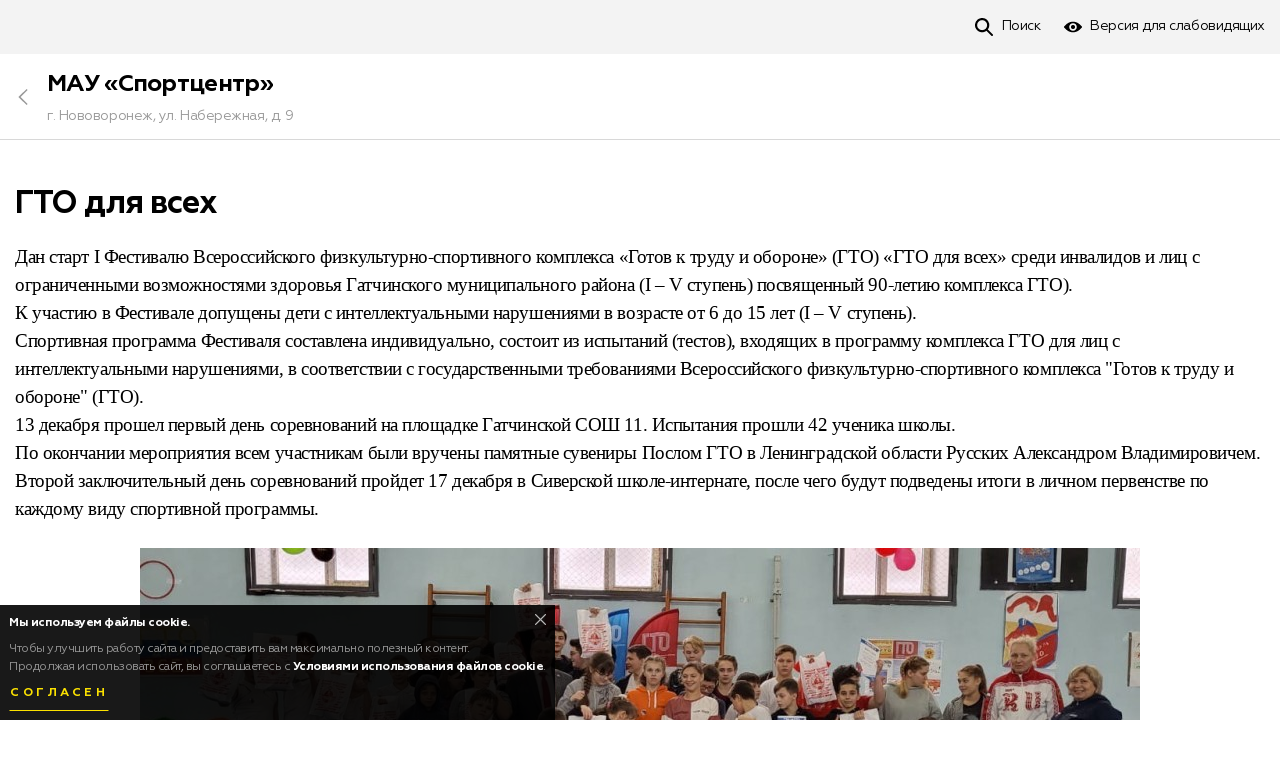

--- FILE ---
content_type: text/html; charset=UTF-8
request_url: https://nsportzentr.ru/novovoronezh/gto-dlya-vseh-96594.html
body_size: 5860
content:
<!DOCTYPE html><html lang="ru" prefix="og: http://ogp.me/ns# article: http://ogp.me/ns/article#"><head><meta http-equiv="Content-Type" content="text/html; charset=UTF-8" /><!-- title --><title>ГТО для всех — МАУ «Спортцентр» Воронеж</title><!-- icons --><link rel="shortcut icon" type="image/x-icon" href="/build/img/shared/favicon.ico"/><link rel="preload" href="/build/fonts/Geometria.ttf" as="font" crossorigin="anonymous"/><link rel="preload" href="/build/fonts/Geometria-Medium.ttf" as="font" crossorigin="anonymous"/><link rel="preload" href="/build/fonts/Geometria-Bold.ttf" as="font" crossorigin="anonymous"/><link rel="preload" href="/build/fonts/Geometria-ExtraBold.ttf" as="font" crossorigin="anonymous"/><link rel="preload" href="/build/fonts/Geometria.woff" as="font" crossorigin="anonymous"/><link rel="preload" href="/build/fonts/Geometria-Medium.woff" as="font" crossorigin="anonymous"/><link rel="preload" href="/build/fonts/Geometria-Bold.woff" as="font" crossorigin="anonymous"/><link rel="preload" href="/build/fonts/Geometria-ExtraBold.woff" as="font" crossorigin="anonymous"/><link rel="preload" href="/build/css/app.1dbe8af1dd86150abcfddbea19a9b57a.css" as="style"/><link rel="preload" href="/build/js/app.6610aee3395550d1b451.js" as="script"/><link rel="dns-prefetch" href="//vk.com"/><link rel="preconnect" href="//mc.yandex.ru"/><link rel="preconnect" href="//api-maps.yandex.ru"/><link rel="preconnect" href="//static-maps.yandex.ru"/><!-- meta tags --><!--[if IE]><meta http-equiv='X-UA-Compatible' content='IE=edge,chrome=1'><![endif]--><meta name="application-name" content="Like&amp;Go" /><meta name="viewport" content="width=device-width, initial-scale=1"/><meta name="apple-mobile-web-app-capable" content="yes"/><!-- keywords --><meta name="keywords" content="" /><!-- description --><meta name="description" content="ГТО для всех. МАУ «Спортцентр». Воронеж." /><!-- robots --><meta name="robots" content="index,follow" /><meta property='og:title' content="ГТО для всех — МАУ «Спортцентр» Воронеж" id="meta_title"/><meta property='og:description' content="ГТО для всех. МАУ «Спортцентр». Воронеж." id="meta_desc"/><meta property='og:type' content="webpage" /><meta property='og:url' content="https://nsportzentr.ru/novovoronezh/gto-dlya-vseh-96594.html" id="meta_url"/><meta property='og:image' content="https://nsportzentr.ru/build/img/shared/app-cover.jpg" id="meta_image"/><meta property="og:site_name" content="likengo.ru" /><meta property="og:locale" content="RU-RU" /><!-- geo tags --><meta name="geo.placename" content="Воронеж, Воронежская обл., Россия" /><meta name="geo.position" content="51.6754970;39.2088820" /><meta name="geo.region" content="RU-Воронежская область" /><meta name="ICBM" content="51.6754970,39.2088820" /><link rel="stylesheet" href="/build/css/app.1dbe8af1dd86150abcfddbea19a9b57a.css" /><!-- HTML5 Shim and Respond.js IE8 support of HTML5 elements and media queries --><!-- WARNING: Respond.js doesn't work if you view the page via file:// --><!--[if lt IE 9]><script async src="//oss.maxcdn.com/html5shiv/3.7.3/html5shiv.min.js"></script><script async src="//oss.maxcdn.com/respond/1.4.2/respond.min.js"></script><![endif]--></head><body ><div class="place-page" id="place_page"><div class="place-controls " id="place_page_controls"><div class="container clearfix"><ul class="controls-nav"><li class="pull-right"><!--noindex--><!--googleoff: all--><script> document.addEventListener('DOMContentLoaded', function(){ app.widget('bvi').init(); }); </script><!--googleon: all--><!--/noindex--><a href="#" class="control-tool tool-bvi" id="bvi_switch" data-title-off="Обычная версия" data-title-on="Версия для слабовидящих"
><span>Версия для слабовидящих</span></a><div class="hidden" id="bvi_widget"><div class="bvi-widget"><!-- Fonts --><div class="bvi-row"><strong>Размер шрифта</strong><div class="bvi-fonts"><a class="fonts-btn fonts-less" id="bvi_fonts_less">A-</a><span id="bvi_fonts_example" data-title="Шрифт">Шрифт 16px</span><a class="fonts-btn fonts-more" id="bvi_fonts_more">A+</a></div></div><!-- ./Fonts --><!-- Scheme --><div class="bvi-row"><strong>Цвет шрифта и фон</strong><div class="bvi-scheme"><a class="scheme-btn scheme-default" data-scheme="default">Обычный</a><a class="scheme-btn scheme-black" data-scheme="black">Черный</a><a class="scheme-btn scheme-blue" data-scheme="blue">Синий</a><a class="scheme-btn scheme-comfort" data-scheme="comfort">Комфортный</a></div></div><!-- ./Scheme --><!-- Images --><div class="bvi-row"><strong>Изображения</strong><div class="bvi-images"><div class="btn-switcher-group"><span class="btn-switcher-title">Выключить</span><button class="btn btn-switcher on" data-title-on="Выключить" data-title-off="Включить" id="bvi_images_enable" ></button></div><div class="btn-switcher-group"><span class="btn-switcher-title">Черно-белые</span><button class="btn btn-switcher" data-title-on="Черно-белые" data-title-off="Черно-белые" id="bvi_images_color" ></button></div></div></div><!-- ./Images --></div></div></li><li class="pull-right"><a class="control-tool tool-search" href="https://nsportzentr.ru/search"><span>Поиск</span></a></li></ul></div></div><!-- Cover --><!-- ./Cover --><!-- Header --><div class="page-header panel-sticky" id="content_header"><div class="container"><div class="header-nav"><a class="btn-hamburger collapsed hamburger-gray" data-toggle="collapse" data-target="#content_menu" aria-expanded="false" aria-controls="content_menu" href="javascript:void(0);" id="content_hamburger" ></a><a class="header-back" href="https://nsportzentr.ru/"></a><div class="header-title"><a href="https://nsportzentr.ru/" class="h3 margin-y-0">МАУ «Спортцентр»</a><p class="text-gray font-14">г. Нововоронеж, ул. Набережная, д. 9</p></div></div></div></div><!-- ./Header --><!-- Breadcrumbs --><!-- ./Breadcrumbs --><div class="page-body"><div class="container"><div class="row"><!-- Content --><div class="col-md-12 "><div class="content"><h1 class="margin-t-0">ГТО для всех</h1><div class="item" id="page_content1"><div class="text"><p><span style="font-size:14.0pt"><span style="line-height:107%"><span style="font-family:&quot;Times New Roman&quot;,serif">Дан старт I Фестивалю Всероссийского физкультурно-спортивного комплекса «Готов к труду и обороне» (ГТО) «ГТО для всех» среди инвалидов и лиц с ограниченными возможностями здоровья Гатчинского муниципального района (I – V ступень) посвященный 90-летию комплекса ГТО).<br>К участию в Фестивале допущены дети с интеллектуальными нарушениями в возрасте от 6 до 15 лет (I – V ступень).<br>Спортивная программа Фестиваля составлена индивидуально, состоит из испытаний (тестов), входящих в программу комплекса ГТО для лиц с интеллектуальными нарушениями, в соответствии с государственными требованиями Всероссийского физкультурно-спортивного комплекса "Готов к труду и обороне" (ГТО).<br>13 декабря прошел первый день соревнований на площадке Гатчинской СОШ 11. Испытания прошли 42 ученика школы.<br>По окончании мероприятия всем участникам были вручены памятные сувениры Послом ГТО в Ленинградской области Русских Александром Владимировичем.<br>Второй заключительный день соревнований пройдет 17 декабря в Сиверской школе-интернате, после чего будут подведены итоги в личном первенстве по каждому виду спортивной программы.</span></span></span><br></p></div></div><div class="item" id="page_content2"><div class="image"><img src="/build/img/shared/no-image.svg" data-src="https://nsportzentr.ru/media/content_image/17/20/53023456261bee023a1736.jpg" class="lazyload-img" alt=""/></div></div><div id="photo_gallery" class="blueimp-gallery ui-photo-gallery"><div class="slides"></div><a class="prev"></a><a class="next"></a><a class="close"></a><!-- <a class="play-pause"></a><ol class="indicator"></ol> --><div class="bar"><div class="origin" id="photo_gallery_origin"></div><div class="title" id="photo_gallery_title"></div><p class="desc" id="photo_gallery_desc"></p></div></div></div></div><!-- ./Content --></div></div></div></div><div class="place-footer"><div class="container"><ul class="footer-nav" itemscope="itemscope" itemtype="https://schema.org/SiteNavigationElement"><li><a href="https://nsportzentr.ru/#photo" itemprop="url"><span itemprop="name">Фото</span></a></li><li><a href="https://nsportzentr.ru/svedeniya-ob-organizacii-77317.html" itemprop="url"><span itemprop="name">Сведения об организации</span></a></li><li><a href="https://nsportzentr.ru/raspisanie-i-obuchenie-104870.html" itemprop="url"><span itemprop="name">Расписание и обучение</span></a></li><li><a href="https://nsportzentr.ru/informaciya-o-tarifah-120339.html" itemprop="url"><span itemprop="name">ИНФОРМАЦИЯ О ТАРИФАХ</span></a></li><li><a href="https://nsportzentr.ru/rukovodstvo-i-trenerskiy-sostav-120341.html" itemprop="url"><span itemprop="name">РУКОВОДСТВО И ТРЕНЕРСКИЙ СОСТАВ</span></a></li><li><a href="https://nsportzentr.ru/informacionnye-materialy-120973.html" itemprop="url"><span itemprop="name">ИНФОРМАЦИОННЫЕ МАТЕРИАЛЫ</span></a></li><li><a href="https://nsportzentr.ru/obyavleniya-121181.html" itemprop="url"><span itemprop="name">ОБЪЯВЛЕНИЯ</span></a></li><li><a href="https://nsportzentr.ru/sok-atom-arena-121647.html" itemprop="url"><span itemprop="name">СОК &quot;Атом Арена&quot;</span></a></li><li><a href="https://nsportzentr.ru/stadion-start-121654.html" itemprop="url"><span itemprop="name">Стадион &quot;Старт&quot;</span></a></li><li><a href="https://nsportzentr.ru/dokumenty-124248.html" itemprop="url"><span itemprop="name">Документы</span></a></li><li><a href="https://nsportzentr.ru/#content_feed" itemprop="url"><span itemprop="name">Новости и фото</span></a></li><li><a href="https://nsportzentr.ru/#contacts" itemprop="url"><span itemprop="name">Контакты</span></a></li><li><a href="https://nsportzentr.ru/sitemap" itemprop="url"><span itemprop="name">Карта сайта</span></a></li><li><a class="promo-auth-link" href="https://likengo.ru/users/login?targetPath=https%253A%252F%252Fnsportzentr.ru%252Fnovovoronezh%252Fgto-dlya-vseh-96594.html&amp;hash=[base64]%3D" rel="nofollow"><span>Войти</span></a></li></ul><div class="copyright margin-t-16"> © спортивное сооружение «МАУ «Спортцентр»», 2026 <br/> г. Нововоронеж, ул. Набережная, д. 9 </div><div class="margin-t-16"><a href="https://likengo.agency/edu" target="_blank" rel="noopener noreferrer">Создано и поддерживается «Like&amp;Go»</a></div></div></div><!-- cookies --><div class="cookies alert alert-black alert-dismissible" role="alert" id="app_cookies"><button type="button" class="close" data-dismiss="alert" aria-label="Close"></button><strong>Мы используем файлы cookie.</strong><p> Чтобы улучшить работу сайта и предоставить вам максимально полезный контент. <br/> Продолжая использовать сайт, вы соглашаетесь с <a href="https://likengo.ru/cookies.html" target="_blank"><strong>Условиями использования файлов cookie</strong></a>. </p><button class="btn btn-underline btn-yellow" data-dismiss="alert">Согласен</button></div><!--noindex--><!--googleoff: all--><script src="https://likengo.ru/users/auth/check?hash=[base64]%3D"></script><!--googleon: all--><!--/noindex--><!--noindex--><!--googleoff: all--><script src="/build/js/app.6610aee3395550d1b451.js"></script><script> app.init({ locale: 'ru', enviroment: 'prod', sentry_dsn: 'https://0609a35a18814f2090e414c1401f3468@sentry.likengo-dev.ru/3', dadata_key: '42b870d467fa6caacec312a13da67f6028964f41', map_provider: 'yandex', 'app.search': 'https://likengo.ru/search?region=voronezh', 'stat.mention': 'https://nsportzentr.ru/stat/mention', 'places.item': 'https://likengo.ru/places/place-%place_id%/item', 'uploads.handle': 'https://nsportzentr.ru/upload/handle', 'rb.load': 'https://nsportzentr.ru/rb/load', 'rb.click': 'https://nsportzentr.ru/rb/click', region: 'voronezh', region_center: [ 51.6754970, 39.2088820 ], phone_mask: '+7 (000) 000-00-00', app_name: 'Like&amp;Go', app_uid: '', fb_api: { app_id: '298988544131112', version: 'v3.2', }, notifies: [ ], ya_counter: '37250920', ckeditor_css: '/build/css/ckeditor.e4773d02c624b4c3de3facd4d20fce90.css', recaptcha_key: '6LdVppEUAAAAAOK_8vp-9JKS2dttxCKLXb4zGKUE' }); app.module('users').init(); </script><!--googleon: all--><!--/noindex--><!--noindex--><!--googleoff: all--><script> app.widget('content').initPage({ mode: 'view', }); </script><!--googleon: all--><!--/noindex--><script> (function(m,e,t,r,i,k,a){m[i]=m[i]||function(){(m[i].a=m[i].a||[]).push(arguments)}; m[i].l=1*new Date();k=e.createElement(t),a=e.getElementsByTagName(t)[0],k.async=1,k.src=r,a.parentNode.insertBefore(k,a)}) (window, document, "script", "https://mc.yandex.ru/metrika/tag.js", "ym"); </script><script> ym(37250920, "init", { clickmap:true, trackLinks:true, accurateTrackBounce:true }); </script><noscript><div><img src="https://mc.yandex.ru/watch/37250920" style="position:absolute; left:-9999px;" alt="" /></div></noscript><script> function retargeting(){ try { VK.Retargeting.Init("VK-RTRG-322458-atS8j"); VK.Retargeting.Hit(); }catch (e){ } } !function(){ if (window['VK']){ return retargeting(); } var t=document.createElement("script"); t.type="text/javascript"; t.async=!0; t.src="https://vk.com/js/api/openapi.js", t.onload=function(){ retargeting(); }; document.head.appendChild(t); }();</script><noscript><img src="https://vk.com/rtrg?p=VK-RTRG-322458-atS8j" style="position:fixed; left:-999px;" alt=""/></noscript></body></html>